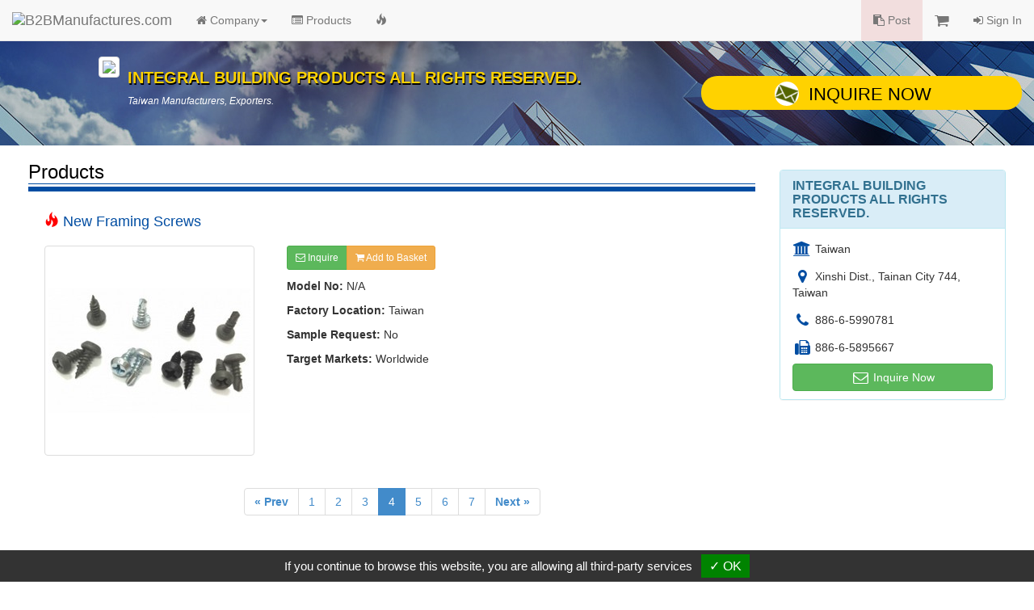

--- FILE ---
content_type: text/html
request_url: https://www.manufacturers.com.tw/showroom-9492-3-5-0000116663-2067.php
body_size: 3447
content:
<!DOCTYPE html>
<html lang="en">
<head>
  <meta http-equiv="Content-Type" content="text/html; charset=utf-8">
  <meta http-equiv="X-UA-Compatible" content="IE=edge">
  <title>Framing Screws | INTEGRAL BUILDING PRODUCTS ALL RIGHTS RESERVED. | B2BManufactures.com - Manufacturers Directory</title>
  <meta name="viewport" content="width=device-width, initial-scale=1.0">
  <!--link rel="stylesheet/less" href="less/bootstrap.less" type="text/css" /-->
  <!--link rel="stylesheet/less" href="less/responsive.less" type="text/css" /-->
  <!--script src="/js/less-1.3.3.min.js"></script-->

  <!-- Bootstrap Core CSS -->
  <link rel="stylesheet" href="/r-css/bootstrap.min.css">
  <!--<link rel="stylesheet" href="r-css/bootstrap.min.css">-->
  <!--<link rel="stylesheet" href="r-css/bootstrap.css">-->

  <!-- Font-Awesome -->
  <!--<link href="//cdnjs.cloudflare.com/ajax/libs/font-awesome/4.1.0/css/font-awesome.min.css" rel="stylesheet">-->
  <link rel="stylesheet" href="/r-css/font-awesome.min.css">

  <!-- Documentation extras -->
  <link href="/r-css/docs.min.css" rel="stylesheet">

  <!-- HTML5 shim, for IE6-8 support of HTML5 elements -->
  <!--[if lt IE 9]>
    <script src="js/html5shiv.js"></script>
  <![endif]-->

  <script src="/js/jquery.v211.min.js"></script>
  <script src="/js/bootstrap.min.js"></script>
  <!--<script src="js/bootstrap.min.js"></script>-->

  <!-- Responsive Carousel -->
  <!--<script src="//code.jquery.com/jquery-migrate-1.2.1.min.js"></script>-->
  <script src="tools/slick-master/jquery-migrate-1.2.1.min.js"></script>
  <link rel="stylesheet" type="text/css" href="tools/slick-master/slick/slick.css"/>
  <script type="text/javascript" src="tools/slick-master/slick/slick.js"></script>

  <script src="/tools/isotope/isotope.js"></script>
<script src="/tools/isotope/isotope.pkgd.min.js"></script>
<script src="/tools/isotope/main.js?v=20150120"></script>

  <!-- Lightbox -->
  <link href="tools/lightbox/dist/ekko-lightbox.css" rel="stylesheet">
  <script src="tools/lightbox/dist/ekko-lightbox.js"></script>

  <!-- Custom -->
  <link href="r-css/showroom/style_main.css" rel="stylesheet">
  <link href="r-css/showroom/style_showroom_golden.css" rel="stylesheet">
  <script type="text/javascript" src="js/r_showroom.js?v=20150114"></script>
  <script type="text/javascript" src="js/r_tools.js?v=20141118"></script>
  <!-- Google Tag Manager -->
  <script type="text/javascript" src="https://gdpr.urb2b.com/gdpr.js"></script>
  <script type="text/javascript" src="https://gdpr.urb2b.com/gdpr.init.js"></script>
  <script type="text/javascript">
      tarteaucitron.user.googletagmanagerId = 'GTM-K5Q67QN';
      (tarteaucitron.job = tarteaucitron.job || []).push('googletagmanager');
  </script>
  <!-- End Google Tag Manager -->
</head>
<body>
<!-- Navbar Start-->
<nav class="navbar navbar-default navbar-fixed-top" role="navigation">
  <div class="navbar-header">
    <div><button type="button" class="navbar-toggle" data-toggle="collapse" data-target="#navbar-collapse-top"><span class="icon-bar"></span><span class="icon-bar"></span><span class="icon-bar"></span></button></div>
    <div><a href="/" title="B2BManufactures.com"><img border="0" class="navbar-brand bmslogo" alt="B2BManufactures.com" src="https://www.manufacturers.com.tw/images/5/b2bmanufactures_logo.gif"></a></div>
  </div>
  <div class="collapse navbar-collapse" id="navbar-collapse-top">
    <ul class="nav navbar-nav">
      <li class="dropdown">
        <a href="#" class="dropdown-toggle" data-toggle="dropdown"><i class="fa fa-home"></i> Company<strong class="caret"></strong></a>
        <ul class="dropdown-menu">
          <li ><a href="/showroom-9492-3-1-0-2067.php"><i class="fa fa-caret-right fa-fw"></i>Company Home</a></li>
          <li ><a href="/showroom-9492-3-2-0-2067.php"><i class="fa fa-caret-right fa-fw"></i>Company Profile</a></li>
        </ul>
      </li>
      <li class='yellow'><a href="/showroom-9492-3-5-0-2067.php"><i class="fa fa-list-alt"></i> Products</a></li>
      <li >
        <a href="/showroom-9492-3-16-0-2067.php">
          <span class="hidden-xs"><i class="glyphicon glyphicon-fire"></i></span>
          <span class="visible-xs"><i class="glyphicon glyphicon-fire"></i> Hot Products</span>
        </a>
      </li>
    </ul>
    <ul class="nav navbar-nav navbar-right">
      <li class="bg-danger"><a href="/tradeleads.php?view=post"><i class="fa fa-clipboard"></i> Post</a></li>
      <li>
        <a href="/inquiry.php">
          <span class="hidden-xs"><i class="fa fa-shopping-cart fa-lg"></i> <span id='inq_basket'></span></span>
          <span class="visible-xs"><i class="fa fa-shopping-cart"></i> Inquiry Basket<span id='inq_basket1'></span></span>
        </a>
      </li>
      </li>
      <li><a href="/member.php?view=member_signin"><i class="fa fa-sign-in"></i> Sign In</a></li>
    </ul>
  </div>
</nav>
<!-- navbar End-->
<div class="container-fluid">  <div id="showroom_card" class="row bg_card">
    <div class="col-xs-12 col-sm-8 col-md-offset-1 col-md-7">
      <div class="top_company">
        <div class="media">
          <div class="pull-left"><a href="/showroom-9492-3-1-0-2067.php"><img src="http://www.chinavendors.com/upload/cvo/complogo/0037505.gif" class="img-thumbnail" style="max-width:90px;"></a><br></div>
          <div class="media-body">
            <h4 class="top_compname">INTEGRAL BUILDING PRODUCTS ALL RIGHTS RESERVED.</h4>
            <div class="top_compdesc"><p class="top_compdesc">Taiwan Manufacturers, Exporters.</p></div>
          </div>
        </div>
      </div>
    </div>
    <div class="col-xs-12 col-sm-4 col-md-4">
      <a href="/inquiry.php?q=9492" onClick="_gaq.push(['_trackEvent', 'Inquiry', 'showroom-company-inquiry',,, true]);" class="btn btn-lg btn-block btn_inq"><i class="icon_envelope"></i>Inquire Now</a>
    </div>
  </div>
  <div class="row showroom_main">
    <div class="col-xs-12 col-sm-8 col-md-9" itemscope itemtype="http://schema.org/Product">
      <!-- Products IMG -->
      <form name="cart" action="" method="post">
      <div class="row">
        <div class="col-md-12">
          <h3 class="item_title">Products</h3>
          <div class="item_content">
            <h4 itemprop="name" class="sub_title"><i class="glyphicon glyphicon-fire red"></i> New Framing Screws</h4>
            <div class="row clearfix">
              <div class="col-xs-12 col-sm-6 col-md-4">
                <img itemprop="image" src="http://www.chinavendors.com/upload/cvo/product/l-Framing-Screws-1512713081261.jpg" alt="Framing-Screws" class="img-thumbnail">
              </div>
              <div class="col-xs-12 col-sm-6 col-md-8">
                <p class="visible-xs"></p>
                <div class="btn-group">
                  <a class="btn btn-success btn-sm" href="/inquiry.php" onclick="_gaq.push(['_trackEvent', 'Inquiry', 'showroom-products-inquiry',,, true]); return setOneCookie('p','0000116663');" role="button"><i class="fa fa-envelope-o"></i> Inquire</a>
                  <a class="btn btn-warning btn-sm" href="javascript:setOneCookie('p','0000116663');" role="button"><i class="fa fa-shopping-cart"></i> Add to Basket</a>
                </div>
                <div class="item_info">
                  <ul class="list-unstyled">
                    <li><strong>Model No:</strong> <span itemprop="model">N/A</span> </li><li><strong>Factory Location:</strong> Taiwan</li><li><strong>Sample Request:</strong> No</li><li><strong>Target Markets:</strong> Worldwide</li>
                  </ul>
                </div>
              </div>
            </div>
          </div>
          <div class="row">
            <div class="col-md-12 text-center">
              <ul class="pagination">
                <li><a href="/showroom-9492-3-5-0000116662-0.php"><strong>&laquo; Prev</strong></a></li><li><a href="/showroom-9492-3-5-0000116660-0.php">1</a></li><li><a href="/showroom-9492-3-5-0000116661-0.php">2</a></li><li><a href="/showroom-9492-3-5-0000116662-0.php">3</a></li><li class="active"><a href="#">4</a></li><li><a href="/showroom-9492-3-5-0000116664-0.php">5</a></li><li><a href="/showroom-9492-3-5-0000116665-0.php">6</a></li><li><a href="/showroom-9492-3-5-0000116666-0.php">7</a></li><li><a href="/showroom-9492-3-5-0000116664-0.php"><strong>Next &raquo;</strong></a></li>
              </ul>
              <br>
            </div>
          </div>
        </div>
      </div>
      </form>
      <!-- Detail Information -->
      <div class="row">
        <div class="col-md-12">
          <h3 class="item_title">Detail Information</h3>
          <div itemprop="description" class="item_content">
            <h4 class="sub_title"><i class="fa fa-crosshairs"></i> Description :</h4>
            <p>Product Name : Framing Screws.</p>
            <h4 class="sub_title"><i class="fa fa-crosshairs"></i> Specification :</h4>
            <p><p>Related product specifications information, please contact us.</p></p>
          </div>
        </div>
      </div>
      <div class="row">
        <div class="col-md-12">
          <h3 class="item_title">Related Prodcuts</h3>
          <div class="item_content">
            <ul class="nav row">
              <li class="col-xs-6 col-sm-4 col-md-3" itemscope itemtype="http://schema.org/Product">
                <a itemprop="url" class="text-center t_ellipsis" href="/showroom-9492-3-5-0000116664-2067.php"><div class="img_product"><img itemprop="image" src="http://www.chinavendors.com/upload/cvo/product/s-Drywall-Screws-1512713169214.jpg" alt="Drywall-Screws " class="img-thumbnail"></div><span itemprop="name">Drywall Screws</span></a>
              </li>
              <li class="col-xs-6 col-sm-4 col-md-3" itemscope itemtype="http://schema.org/Product">
                <a itemprop="url" class="text-center t_ellipsis" href="/showroom-9492-3-5-0000116661-2067.php"><div class="img_product"><img itemprop="image" src="http://www.chinavendors.com/upload/cvo/product/s-Self-Drilling-Screws-1512712798714.jpg" alt="Self-Drilling-Screws " class="img-thumbnail"></div><span itemprop="name">Self-Drilling Screws</span></a>
              </li>
              <li class="col-xs-6 col-sm-4 col-md-3" itemscope itemtype="http://schema.org/Product">
                <a itemprop="url" class="text-center t_ellipsis" href="/showroom-9492-3-5-0000116666-2067.php"><div class="img_product"><img itemprop="image" src="http://www.chinavendors.com/upload/cvo/product/s-Chipboard-Screws-1512713348730.jpg" alt="Chipboard-Screws " class="img-thumbnail"></div><span itemprop="name">Chipboard Screws</span></a>
              </li>
              <li class="col-xs-6 col-sm-4 col-md-3" itemscope itemtype="http://schema.org/Product">
                <a itemprop="url" class="text-center t_ellipsis" href="/showroom-9492-3-5-0000116665-2067.php"><div class="img_product"><img itemprop="image" src="http://www.chinavendors.com/upload/cvo/product/s-Concrete-Screws-1512713264714.jpg" alt="Concrete-Screws " class="img-thumbnail"></div><span itemprop="name">Concrete Screws</span></a>
              </li>
              <li class="col-xs-6 col-sm-4 col-md-3" itemscope itemtype="http://schema.org/Product">
                <a itemprop="url" class="text-center t_ellipsis" href="/showroom-9492-3-5-0000116662-2067.php"><div class="img_product"><img itemprop="image" src="http://www.chinavendors.com/upload/cvo/product/s-Machine-Screws-1512712965276.jpg" alt="Machine-Screws " class="img-thumbnail"></div><span itemprop="name">Machine Screws</span></a>
              </li>
              <li class="col-xs-6 col-sm-4 col-md-3" itemscope itemtype="http://schema.org/Product">
                <a itemprop="url" class="text-center t_ellipsis" href="/showroom-9492-3-5-0000116660-2067.php"><div class="img_product"><img itemprop="image" src="http://www.chinavendors.com/upload/cvo/product/s-Stainless-Steel-Screw-1512712313901.jpg" alt="Stainless-Steel-Screw " class="img-thumbnail"></div><span itemprop="name">Stainless Steel Screw</span></a>
              </li>
            </ul>
          </div>
        </div>
      </div>
    </div>
    <!-- right menu Start-->
    <div class="col-xs-12 col-sm-4 col-md-3" itemscope itemtype="http://schema.org/Organization">
      <div id="showroom_right" class="panel panel-info">
        <div class="panel-heading">
          <h3 itemprop="name" class="panel-title"><strong>INTEGRAL BUILDING PRODUCTS ALL RIGHTS RESERVED.</strong></h3>
        </div>
        <ul class="list-group contact_box">
          <li class="list-group-item" itemprop="location"><i class="fa fa-university fa-lg fa-fw"></i> Taiwan</li>
          <li class="list-group-item" itemprop="address"><i class="fa fa-map-marker fa-lg fa-fw"></i> Xinshi Dist., Tainan City 744, Taiwan</li>
          <li class="list-group-item" itemprop="telephone"><i class="fa fa-phone fa-lg fa-fw"></i> 886-6-5990781</li>
          <li class="list-group-item" itemprop="faxNumber"><i class="fa fa-fax fa-lg fa-fw"></i> 886-6-5895667</li>
        </ul>
        <div class="panel-footer"><a href="/inquiry.php?q=9492" onClick="_gaq.push(['_trackEvent', 'Inquiry', 'showroom-company-inquiry',,, true]);" class="btn btn-success btn-md btn-block" role="button"><i class="fa fa-envelope-o fa-lg fa-fw"></i> Inquire Now</a></div>
      </div>
    </div>
    <!-- right menu End-->  </div>
  <div id="showroom_footer" class="row">
    <div class="col-md-12">
      <div class="copyright">Copyright © 2017, G.T. Internet Information Co.,Ltd. All Rights Reserved.</div>
    </div>
  </div>
  <!-- Scroll to top -->
  <span class="totop"><a href="#"><i class="fa fa-chevron-up"></i></a></span>

</div><!-- end container -->
<script type="text/javascript" src="js/r_show_inqbasket.js"></script>
<script defer src="https://static.cloudflareinsights.com/beacon.min.js/vcd15cbe7772f49c399c6a5babf22c1241717689176015" integrity="sha512-ZpsOmlRQV6y907TI0dKBHq9Md29nnaEIPlkf84rnaERnq6zvWvPUqr2ft8M1aS28oN72PdrCzSjY4U6VaAw1EQ==" data-cf-beacon='{"version":"2024.11.0","token":"1a97e903f151404cbdc357f1d87d09df","r":1,"server_timing":{"name":{"cfCacheStatus":true,"cfEdge":true,"cfExtPri":true,"cfL4":true,"cfOrigin":true,"cfSpeedBrain":true},"location_startswith":null}}' crossorigin="anonymous"></script>
</body>
</html>